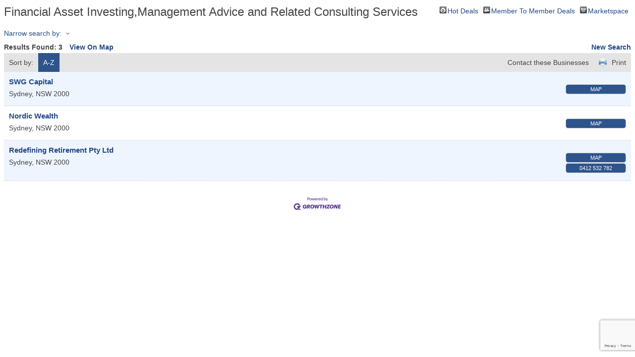

--- FILE ---
content_type: text/html; charset=utf-8
request_url: https://business.cbdsydneychamber.com.au/list/category/financial-asset-investing-management-advice-and-related-consulting-services-152
body_size: 4735
content:

<!DOCTYPE html>
<html>
<head>
<!-- start injected HTML (CCID=2865) -->
<!-- page template: DEFAULT_TEMPLATE -->
<base href="https://www.cbdsydneychamber.com.au/" />
<meta name="keywords" content="CBD Sydney Chamber of Commerce Limited ,Sydney,directory,business search,member search" />
<meta name="description" content="CBD Sydney Chamber of Commerce Limited  | Financial Asset Investing,Management Advice and Related Consulting Services" />
<link href="https://business.cbdsydneychamber.com.au/integration/customerdefinedcss?_=c5rzDg2" rel="stylesheet" type="text/css" />
<link rel="alternate stylesheet" type="application/rss+xml" title="Financial Asset Investing,Management Advice and Related Consulting Services Category | CBD Sydney Chamber of Commerce Limited  RSS Feed" href="https://business.cbdsydneychamber.com.au/list/rss/financial-asset-investing-management-advice-and-related-consulting-services-152" />
<link rel="canonical" href="https://business.cbdsydneychamber.com.au/list" />
<!-- end injected HTML -->

<title>Financial Asset Investing,Management Advice and Related Consulting Services Category | CBD Sydney Chamber of Commerce Limited </title>
    <script type="text/javascript" src="https://code.jquery.com/jquery-3.7.1.min.js"></script>
    <script type="text/javascript" src="https://code.jquery.com/ui/1.13.2/jquery-ui.min.js"></script>
    <script type="text/javascript" src="https://ajax.aspnetcdn.com/ajax/globalize/0.1.1/globalize.min.js"></script>
    <script type="text/javascript" src="https://ajax.aspnetcdn.com/ajax/globalize/0.1.1/cultures/globalize.culture.en-AU.js"></script>
    <script type="text/javascript">
        var MNI = MNI || {};
        MNI.CurrentCulture = 'en-AU';
        MNI.CultureDateFormat = 'd/MM/yyyy';
        MNI.BaseUrl = 'https://business.cbdsydneychamber.com.au';
        MNI.jQuery = jQuery.noConflict(true);
        MNI.Page = {
            Domain: 'business.cbdsydneychamber.com.au',
            Context: 211,
            Category: 152,
            Member: null,
            MemberPagePopup: true
        };
    </script>


    <script src="https://www.google.com/recaptcha/enterprise.js?render=6LfI_T8rAAAAAMkWHrLP_GfSf3tLy9tKa839wcWa" async defer></script>
    <script>

        const SITE_KEY = '6LfI_T8rAAAAAMkWHrLP_GfSf3tLy9tKa839wcWa';

        // Repeatedly check if grecaptcha has been loaded, and call the callback once it's available
        function waitForGrecaptcha(callback, retries = 10, interval = 1000) {
            if (typeof grecaptcha !== 'undefined' && grecaptcha.enterprise.execute) {
                callback();
            } else if (retries > 0) { 
                setTimeout(() => {
                    waitForGrecaptcha(callback, retries - 1, interval);
                }, interval);
            } else {
                console.error("grecaptcha is not available after multiple attempts");
            }
        }

        // Generates a reCAPTCHA v3 token using grecaptcha.enterprise and injects it into the given form.
        // If the token input doesn't exist, it creates one. Then it executes the callback with the token.
        function setReCaptchaToken(formElement, callback, action = 'submit') {
            grecaptcha.enterprise.ready(function () {
                grecaptcha.enterprise.execute(SITE_KEY, { action: action }).then(function (token) {

                    MNI.jQuery(function ($) {
                        let input = $(formElement).find("input[name='g-recaptcha-v3']");

                        if (input.length === 0) {
                            input = $('<input>', {
                                type: 'hidden',
                                name: 'g-recaptcha-v3',
                                value: token
                            });
                            $(formElement).append(input);
                        }
                        else
                            $(input).val(token);

                        if (typeof callback === 'function') callback(token);
                    })

                });
            });
        }

    </script>




<script src="https://business.cbdsydneychamber.com.au/Content/bundles/MNI?v=34V3-w6z5bLW9Yl7pjO3C5tja0TdKeHFrpRQ0eCPbz81"></script>
    <link rel="stylesheet" href="https://code.jquery.com/ui/1.13.2/themes/base/jquery-ui.css" type="text/css" media="all" />

    <script type="text/javascript">
        MNI.Page.MemberFilter = 'list';
        MNI.jQuery(function ($) {
            MNI.Plugins.AutoComplete.Init('#mn-search-keyword :input', { path: '/list/find', params: { catgid: 152 } });
            MNI.Plugins.AutoComplete.Init('#mn-search-geoip input', { path: '/list/find-geographic' });
                
                $('#mn-directory-contactall').click(function() {
                    $('#mn-directory-contactform').submit();
                });
                
        });
    </script>
    <script type="text/javascript" src="https://maps.googleapis.com/maps/api/js?v=3&key=AIzaSyAACLyaFddZFsbbsMCsSY4lq7g6N4ycArE"></script>
<meta name="referrer" content="origin" />
<script type="text/javascript"  > _linkedin_data_partner_id = "245603"; </script><script type="text/javascript"> (function(){var s = document.getElementsByTagName("script")[0]; var b = document.createElement("script"); b.type = "text/javascript";b.async = true; b.src = "https://snap.licdn.com/li.lms-analytics/insight.min.js"; s.parentNode.insertBefore(b, s);})(); </script> </head>

<body>
    <div id="mn-content" class="mn-content">
        






<div id="mn-directory-category" class="mn-module-content">
        <div id="mn-pagetitle">
        <h1>Financial Asset Investing,Management Advice and Related Consulting Services</h1>
    </div>
    

<div class="mn-dealsbuttons">
        <span class="mn-hotdealsbtn" title="Hot Deals"><a href="https://business.cbdsydneychamber.com.au/hotdeals/">Hot Deals</a></span>
            <span class="mn-m2m" title="Member To Member Deals"><a href="https://business.cbdsydneychamber.com.au/MemberToMember/">Member To Member Deals</a></span>
            <span class="mn-market" title="Marketspace"><a href="https://business.cbdsydneychamber.com.au/marketspace/">Marketspace</a></span>
</div>




<div class="mn-banner mn-banner-premier"><div id="mn-banner"><noscript><iframe src="https://business.cbdsydneychamber.com.au/sponsors/adsframe?context=211&amp;catgid=152&amp;maxWidth=480&amp;maxHeight=60&amp;max=1&amp;rotate=False" width="480" height="60" scrolling="no" frameborder="0" allowtransparency="true" marginwidth="0" marginheight="0"></iframe></noscript></div></div>
<script type="text/javascript">
    var _mnisq=_mnisq||[];
    _mnisq.push(["domain","business.cbdsydneychamber.com.au"],["context",211],["category",152],["max",5],["rotate",1],["maxWidth",480],["maxHeight",60],["create","mn-banner"]);
    (function(b,d,a,c){b.getElementById(d)||(c=b.getElementsByTagName(a)[0],a=b.createElement(a),a.type="text/javascript",a.async=!0,a.src="https://business.cbdsydneychamber.com.au/Content/Script/Ads.min.js",c.parentNode.insertBefore(a,c))})(document,"mni-ads-script","script");
</script>

    



<script type="text/javascript">
    MNI.jQuery(function ($) {
        MNI.Plugins.Toggler.Init({
            'mn-form-toggler1': 1,
            'mn-form-toggler2': 2
        });
        $('#mn-search-location :input').multiselect({
            header: 'Choose locations below:',
            noneSelectedText: 'Any Location',
            selectedList: 4
        });
    });
</script>

<div id="mn-directory-searchfilters" class="mn-section mn-filter-section">
        <div id="mn-form-toggler1" class="mn-form-toggler">
                <span class="mn-section-head-text"><a href="javascript:void(0)" title="Toggle to view search filters">Narrow search by:<span class="mn-toggler-arrow"></span></a></span>
        </div>
        <div id="mn-form-togglable1" class="mn-form-togglable mn-form-togglable-inactive">
<form action="https://business.cbdsydneychamber.com.au/list/category/financial-asset-investing-management-advice-and-related-consulting-services-152" class="mn-form" method="get">            <div id="mn-search-keyword" class="mn-form-row">
                <label>
                    <span class="mn-form-name">Keyword:</span>
                    <span class="mn-form-field"><input class="mn-form-text mn-placeholder" name="q" type="text" title="Enter Keyword" maxlength="255"/></span>
                </label>
            </div>
            <input id="mn-search-clientstate" type="hidden" name="st" value="0" />
            <div class="mn-actions">
                <ul>
                    <li class="mn-action-search"><input type="submit" class="mn-button" title="Search" value="Search" /></li>
                </ul>
            </div>
</form>    </div>
</div>


    <div id="mn-directory-searchresults" class="mn-section">
        <div class="mn-section-content mn-results-sort-section"> 
                <div id="mn-resultstop" class="mn-actions">
	    <div class="mn-results-found">
            <span class="mn-resultstitle">Results Found: </span>
            <span class="mn-resultscount">3</span>
                <span class="mn-results-viewmap"><a href="https://business.cbdsydneychamber.com.au/map/cat/financial-asset-investing-management-advice-and-related-consulting-services">View On Map</a></span>
            <span class="mn-new-search"><a href="https://business.cbdsydneychamber.com.au/list">new search</a></span>
        </div>
	     <ul class="mn-sort-options">                        
            <li class="mn-sort-disptext">Sort by:</li>
                <li class="mn-sort-alpha mn-sort-tab">
        <a href="https://business.cbdsydneychamber.com.au/list/category/financial-asset-investing-management-advice-and-related-consulting-services-152?o=alpha" rel="nofollow">A-Z</a>
    </li>

            <li class="mn-sort-print"><a href="https://business.cbdsydneychamber.com.au/list/category/financial-asset-investing-management-advice-and-related-consulting-services-152?rendermode=print" rel="nofollow" onclick="return!MNI.Window.Print(this)" target="_blank">Print</a></li>
                <li class="mn-sort-contact"><a id="mn-directory-contactall" href="javascript:void(0)">Contact these Businesses</a></li>
        </ul>
    </div>

        </div>
        <div id="mn-directory-listings">
            <div id="mn-members" class="mn-members1col">
            <div class="mn-list-item-odd">






<div itemscope="itemscope" itemtype="http://schema.org/LocalBusiness" data-memid="9609" id="mn-listing9609" class="mn-listing mn-nonsponsor mn-search-result-priority-highlight-30" data-id="9609">
    <div class="mn-listingcontent">
        <div class="mn-listing-main">
		    <div class="mn-title" itemprop="name">
                <a href="https://business.cbdsydneychamber.com.au/list/member/swg-capital-9609" target="_blank">SWG Capital</a>
                		    </div>
		            <div class="mn-image mn-image-empty"></div>

		    <div itemprop="description" class="mn-desc"></div>
            <div itemprop="address" itemscope="itemscope" itemtype="http://schema.org/PostalAddress" class="mn-address"><div itemprop="citystatezip" class="mn-citystatezip"><span itemprop="addressLocality" class="mn-cityspan">Sydney</span><span class="mn-commaspan">, </span><span itemprop="addressRegion" class="mn-stspan">NSW </span> <span itemprop="postalCode" class="mn-zipspan">2000 </span></div>
</div>
        </div>
        <div class="mn-listing-side">
			<div class="mn-results-links">
				<ul>
                                        <li class="mn-maplink"><a href="https://business.cbdsydneychamber.com.au/list/member/swg-capital-9609#map" rel="nofollow" onclick="MNI.Hit.MemberMap(9609)">Map</a></li>
		                                    				</ul>
			</div>
        </div>
		<div class="mn-clear"></div>
    </div>
</div>
</div>
            <div class="mn-list-item-even">






<div itemscope="itemscope" itemtype="http://schema.org/LocalBusiness" data-memid="9209" id="mn-listing9209" class="mn-listing mn-nonsponsor mn-search-result-priority-highlight-30" data-id="9209">
    <div class="mn-listingcontent">
        <div class="mn-listing-main">
		    <div class="mn-title" itemprop="name">
                <a href="https://business.cbdsydneychamber.com.au/list/member/nordic-wealth-9209" target="_blank">Nordic Wealth </a>
                		    </div>
		            <div class="mn-image mn-image-empty"></div>

		    <div itemprop="description" class="mn-desc"></div>
            <div itemprop="address" itemscope="itemscope" itemtype="http://schema.org/PostalAddress" class="mn-address"><div itemprop="citystatezip" class="mn-citystatezip"><span itemprop="addressLocality" class="mn-cityspan">Sydney</span><span class="mn-commaspan">, </span><span itemprop="addressRegion" class="mn-stspan">NSW </span> <span itemprop="postalCode" class="mn-zipspan">2000 </span></div>
</div>
        </div>
        <div class="mn-listing-side">
			<div class="mn-results-links">
				<ul>
                                        <li class="mn-maplink"><a href="https://business.cbdsydneychamber.com.au/list/member/nordic-wealth-9209#map" rel="nofollow" onclick="MNI.Hit.MemberMap(9209)">Map</a></li>
		                                    				</ul>
			</div>
        </div>
		<div class="mn-clear"></div>
    </div>
</div>
</div>
            <div class="mn-list-item-odd">






<div itemscope="itemscope" itemtype="http://schema.org/LocalBusiness" data-memid="9097" id="mn-listing9097" class="mn-listing mn-nonsponsor mn-search-result-priority-highlight-30" data-id="9097">
    <div class="mn-listingcontent">
        <div class="mn-listing-main">
		    <div class="mn-title" itemprop="name">
                <a href="https://business.cbdsydneychamber.com.au/list/member/redefining-retirement-pty-ltd-9097" target="_blank">Redefining Retirement Pty Ltd</a>
                		    </div>
		            <div class="mn-image mn-image-empty"></div>

		    <div itemprop="description" class="mn-desc"></div>
            <div itemprop="address" itemscope="itemscope" itemtype="http://schema.org/PostalAddress" class="mn-address"><div itemprop="citystatezip" class="mn-citystatezip"><span itemprop="addressLocality" class="mn-cityspan">Sydney</span><span class="mn-commaspan">, </span><span itemprop="addressRegion" class="mn-stspan">NSW </span> <span itemprop="postalCode" class="mn-zipspan">2000 </span></div>
</div>
        </div>
        <div class="mn-listing-side">
			<div class="mn-results-links">
				<ul>
                                        <li class="mn-maplink"><a href="https://business.cbdsydneychamber.com.au/list/member/redefining-retirement-pty-ltd-9097#map" rel="nofollow" onclick="MNI.Hit.MemberMap(9097)">Map</a></li>
		                        <li class="mn-phone" title="Primary Phone">0412 532 782</li>
                                				</ul>
			</div>
        </div>
		<div class="mn-clear"></div>
    </div>
</div>
</div>

    <div class="mn-clear"></div>
</div>
        </div>
            <form id="mn-directory-contactform" action="https://business.cbdsydneychamber.com.au/inforeq/contactmembers" method="post" target="_blank" style="display:none">
                <input type="hidden" name="targets" value="9609|9209|9097" />
                <input type="hidden" name="command" value="addMembers" />
            </form>
    </div>
</div>



<div id="mn-footer-navigation">
                                    </div>

    <div id="mn-footer" class="mn-footer-pblogo">
        <a href="http://www.growthzone.com/" target="_blank"><img alt="GrowthZone - Membership Management Software" src="https://public.chambermaster.com/content/images/powbyCM_100x33.png" border="0" /></a>
    </div>
        <div class="mn-clear"></div>
    </div>

</body>

</html>






--- FILE ---
content_type: text/html; charset=utf-8
request_url: https://www.google.com/recaptcha/enterprise/anchor?ar=1&k=6LfI_T8rAAAAAMkWHrLP_GfSf3tLy9tKa839wcWa&co=aHR0cHM6Ly9idXNpbmVzcy5jYmRzeWRuZXljaGFtYmVyLmNvbS5hdTo0NDM.&hl=en&v=PoyoqOPhxBO7pBk68S4YbpHZ&size=invisible&anchor-ms=20000&execute-ms=30000&cb=bgyb9cho43b7
body_size: 48966
content:
<!DOCTYPE HTML><html dir="ltr" lang="en"><head><meta http-equiv="Content-Type" content="text/html; charset=UTF-8">
<meta http-equiv="X-UA-Compatible" content="IE=edge">
<title>reCAPTCHA</title>
<style type="text/css">
/* cyrillic-ext */
@font-face {
  font-family: 'Roboto';
  font-style: normal;
  font-weight: 400;
  font-stretch: 100%;
  src: url(//fonts.gstatic.com/s/roboto/v48/KFO7CnqEu92Fr1ME7kSn66aGLdTylUAMa3GUBHMdazTgWw.woff2) format('woff2');
  unicode-range: U+0460-052F, U+1C80-1C8A, U+20B4, U+2DE0-2DFF, U+A640-A69F, U+FE2E-FE2F;
}
/* cyrillic */
@font-face {
  font-family: 'Roboto';
  font-style: normal;
  font-weight: 400;
  font-stretch: 100%;
  src: url(//fonts.gstatic.com/s/roboto/v48/KFO7CnqEu92Fr1ME7kSn66aGLdTylUAMa3iUBHMdazTgWw.woff2) format('woff2');
  unicode-range: U+0301, U+0400-045F, U+0490-0491, U+04B0-04B1, U+2116;
}
/* greek-ext */
@font-face {
  font-family: 'Roboto';
  font-style: normal;
  font-weight: 400;
  font-stretch: 100%;
  src: url(//fonts.gstatic.com/s/roboto/v48/KFO7CnqEu92Fr1ME7kSn66aGLdTylUAMa3CUBHMdazTgWw.woff2) format('woff2');
  unicode-range: U+1F00-1FFF;
}
/* greek */
@font-face {
  font-family: 'Roboto';
  font-style: normal;
  font-weight: 400;
  font-stretch: 100%;
  src: url(//fonts.gstatic.com/s/roboto/v48/KFO7CnqEu92Fr1ME7kSn66aGLdTylUAMa3-UBHMdazTgWw.woff2) format('woff2');
  unicode-range: U+0370-0377, U+037A-037F, U+0384-038A, U+038C, U+038E-03A1, U+03A3-03FF;
}
/* math */
@font-face {
  font-family: 'Roboto';
  font-style: normal;
  font-weight: 400;
  font-stretch: 100%;
  src: url(//fonts.gstatic.com/s/roboto/v48/KFO7CnqEu92Fr1ME7kSn66aGLdTylUAMawCUBHMdazTgWw.woff2) format('woff2');
  unicode-range: U+0302-0303, U+0305, U+0307-0308, U+0310, U+0312, U+0315, U+031A, U+0326-0327, U+032C, U+032F-0330, U+0332-0333, U+0338, U+033A, U+0346, U+034D, U+0391-03A1, U+03A3-03A9, U+03B1-03C9, U+03D1, U+03D5-03D6, U+03F0-03F1, U+03F4-03F5, U+2016-2017, U+2034-2038, U+203C, U+2040, U+2043, U+2047, U+2050, U+2057, U+205F, U+2070-2071, U+2074-208E, U+2090-209C, U+20D0-20DC, U+20E1, U+20E5-20EF, U+2100-2112, U+2114-2115, U+2117-2121, U+2123-214F, U+2190, U+2192, U+2194-21AE, U+21B0-21E5, U+21F1-21F2, U+21F4-2211, U+2213-2214, U+2216-22FF, U+2308-230B, U+2310, U+2319, U+231C-2321, U+2336-237A, U+237C, U+2395, U+239B-23B7, U+23D0, U+23DC-23E1, U+2474-2475, U+25AF, U+25B3, U+25B7, U+25BD, U+25C1, U+25CA, U+25CC, U+25FB, U+266D-266F, U+27C0-27FF, U+2900-2AFF, U+2B0E-2B11, U+2B30-2B4C, U+2BFE, U+3030, U+FF5B, U+FF5D, U+1D400-1D7FF, U+1EE00-1EEFF;
}
/* symbols */
@font-face {
  font-family: 'Roboto';
  font-style: normal;
  font-weight: 400;
  font-stretch: 100%;
  src: url(//fonts.gstatic.com/s/roboto/v48/KFO7CnqEu92Fr1ME7kSn66aGLdTylUAMaxKUBHMdazTgWw.woff2) format('woff2');
  unicode-range: U+0001-000C, U+000E-001F, U+007F-009F, U+20DD-20E0, U+20E2-20E4, U+2150-218F, U+2190, U+2192, U+2194-2199, U+21AF, U+21E6-21F0, U+21F3, U+2218-2219, U+2299, U+22C4-22C6, U+2300-243F, U+2440-244A, U+2460-24FF, U+25A0-27BF, U+2800-28FF, U+2921-2922, U+2981, U+29BF, U+29EB, U+2B00-2BFF, U+4DC0-4DFF, U+FFF9-FFFB, U+10140-1018E, U+10190-1019C, U+101A0, U+101D0-101FD, U+102E0-102FB, U+10E60-10E7E, U+1D2C0-1D2D3, U+1D2E0-1D37F, U+1F000-1F0FF, U+1F100-1F1AD, U+1F1E6-1F1FF, U+1F30D-1F30F, U+1F315, U+1F31C, U+1F31E, U+1F320-1F32C, U+1F336, U+1F378, U+1F37D, U+1F382, U+1F393-1F39F, U+1F3A7-1F3A8, U+1F3AC-1F3AF, U+1F3C2, U+1F3C4-1F3C6, U+1F3CA-1F3CE, U+1F3D4-1F3E0, U+1F3ED, U+1F3F1-1F3F3, U+1F3F5-1F3F7, U+1F408, U+1F415, U+1F41F, U+1F426, U+1F43F, U+1F441-1F442, U+1F444, U+1F446-1F449, U+1F44C-1F44E, U+1F453, U+1F46A, U+1F47D, U+1F4A3, U+1F4B0, U+1F4B3, U+1F4B9, U+1F4BB, U+1F4BF, U+1F4C8-1F4CB, U+1F4D6, U+1F4DA, U+1F4DF, U+1F4E3-1F4E6, U+1F4EA-1F4ED, U+1F4F7, U+1F4F9-1F4FB, U+1F4FD-1F4FE, U+1F503, U+1F507-1F50B, U+1F50D, U+1F512-1F513, U+1F53E-1F54A, U+1F54F-1F5FA, U+1F610, U+1F650-1F67F, U+1F687, U+1F68D, U+1F691, U+1F694, U+1F698, U+1F6AD, U+1F6B2, U+1F6B9-1F6BA, U+1F6BC, U+1F6C6-1F6CF, U+1F6D3-1F6D7, U+1F6E0-1F6EA, U+1F6F0-1F6F3, U+1F6F7-1F6FC, U+1F700-1F7FF, U+1F800-1F80B, U+1F810-1F847, U+1F850-1F859, U+1F860-1F887, U+1F890-1F8AD, U+1F8B0-1F8BB, U+1F8C0-1F8C1, U+1F900-1F90B, U+1F93B, U+1F946, U+1F984, U+1F996, U+1F9E9, U+1FA00-1FA6F, U+1FA70-1FA7C, U+1FA80-1FA89, U+1FA8F-1FAC6, U+1FACE-1FADC, U+1FADF-1FAE9, U+1FAF0-1FAF8, U+1FB00-1FBFF;
}
/* vietnamese */
@font-face {
  font-family: 'Roboto';
  font-style: normal;
  font-weight: 400;
  font-stretch: 100%;
  src: url(//fonts.gstatic.com/s/roboto/v48/KFO7CnqEu92Fr1ME7kSn66aGLdTylUAMa3OUBHMdazTgWw.woff2) format('woff2');
  unicode-range: U+0102-0103, U+0110-0111, U+0128-0129, U+0168-0169, U+01A0-01A1, U+01AF-01B0, U+0300-0301, U+0303-0304, U+0308-0309, U+0323, U+0329, U+1EA0-1EF9, U+20AB;
}
/* latin-ext */
@font-face {
  font-family: 'Roboto';
  font-style: normal;
  font-weight: 400;
  font-stretch: 100%;
  src: url(//fonts.gstatic.com/s/roboto/v48/KFO7CnqEu92Fr1ME7kSn66aGLdTylUAMa3KUBHMdazTgWw.woff2) format('woff2');
  unicode-range: U+0100-02BA, U+02BD-02C5, U+02C7-02CC, U+02CE-02D7, U+02DD-02FF, U+0304, U+0308, U+0329, U+1D00-1DBF, U+1E00-1E9F, U+1EF2-1EFF, U+2020, U+20A0-20AB, U+20AD-20C0, U+2113, U+2C60-2C7F, U+A720-A7FF;
}
/* latin */
@font-face {
  font-family: 'Roboto';
  font-style: normal;
  font-weight: 400;
  font-stretch: 100%;
  src: url(//fonts.gstatic.com/s/roboto/v48/KFO7CnqEu92Fr1ME7kSn66aGLdTylUAMa3yUBHMdazQ.woff2) format('woff2');
  unicode-range: U+0000-00FF, U+0131, U+0152-0153, U+02BB-02BC, U+02C6, U+02DA, U+02DC, U+0304, U+0308, U+0329, U+2000-206F, U+20AC, U+2122, U+2191, U+2193, U+2212, U+2215, U+FEFF, U+FFFD;
}
/* cyrillic-ext */
@font-face {
  font-family: 'Roboto';
  font-style: normal;
  font-weight: 500;
  font-stretch: 100%;
  src: url(//fonts.gstatic.com/s/roboto/v48/KFO7CnqEu92Fr1ME7kSn66aGLdTylUAMa3GUBHMdazTgWw.woff2) format('woff2');
  unicode-range: U+0460-052F, U+1C80-1C8A, U+20B4, U+2DE0-2DFF, U+A640-A69F, U+FE2E-FE2F;
}
/* cyrillic */
@font-face {
  font-family: 'Roboto';
  font-style: normal;
  font-weight: 500;
  font-stretch: 100%;
  src: url(//fonts.gstatic.com/s/roboto/v48/KFO7CnqEu92Fr1ME7kSn66aGLdTylUAMa3iUBHMdazTgWw.woff2) format('woff2');
  unicode-range: U+0301, U+0400-045F, U+0490-0491, U+04B0-04B1, U+2116;
}
/* greek-ext */
@font-face {
  font-family: 'Roboto';
  font-style: normal;
  font-weight: 500;
  font-stretch: 100%;
  src: url(//fonts.gstatic.com/s/roboto/v48/KFO7CnqEu92Fr1ME7kSn66aGLdTylUAMa3CUBHMdazTgWw.woff2) format('woff2');
  unicode-range: U+1F00-1FFF;
}
/* greek */
@font-face {
  font-family: 'Roboto';
  font-style: normal;
  font-weight: 500;
  font-stretch: 100%;
  src: url(//fonts.gstatic.com/s/roboto/v48/KFO7CnqEu92Fr1ME7kSn66aGLdTylUAMa3-UBHMdazTgWw.woff2) format('woff2');
  unicode-range: U+0370-0377, U+037A-037F, U+0384-038A, U+038C, U+038E-03A1, U+03A3-03FF;
}
/* math */
@font-face {
  font-family: 'Roboto';
  font-style: normal;
  font-weight: 500;
  font-stretch: 100%;
  src: url(//fonts.gstatic.com/s/roboto/v48/KFO7CnqEu92Fr1ME7kSn66aGLdTylUAMawCUBHMdazTgWw.woff2) format('woff2');
  unicode-range: U+0302-0303, U+0305, U+0307-0308, U+0310, U+0312, U+0315, U+031A, U+0326-0327, U+032C, U+032F-0330, U+0332-0333, U+0338, U+033A, U+0346, U+034D, U+0391-03A1, U+03A3-03A9, U+03B1-03C9, U+03D1, U+03D5-03D6, U+03F0-03F1, U+03F4-03F5, U+2016-2017, U+2034-2038, U+203C, U+2040, U+2043, U+2047, U+2050, U+2057, U+205F, U+2070-2071, U+2074-208E, U+2090-209C, U+20D0-20DC, U+20E1, U+20E5-20EF, U+2100-2112, U+2114-2115, U+2117-2121, U+2123-214F, U+2190, U+2192, U+2194-21AE, U+21B0-21E5, U+21F1-21F2, U+21F4-2211, U+2213-2214, U+2216-22FF, U+2308-230B, U+2310, U+2319, U+231C-2321, U+2336-237A, U+237C, U+2395, U+239B-23B7, U+23D0, U+23DC-23E1, U+2474-2475, U+25AF, U+25B3, U+25B7, U+25BD, U+25C1, U+25CA, U+25CC, U+25FB, U+266D-266F, U+27C0-27FF, U+2900-2AFF, U+2B0E-2B11, U+2B30-2B4C, U+2BFE, U+3030, U+FF5B, U+FF5D, U+1D400-1D7FF, U+1EE00-1EEFF;
}
/* symbols */
@font-face {
  font-family: 'Roboto';
  font-style: normal;
  font-weight: 500;
  font-stretch: 100%;
  src: url(//fonts.gstatic.com/s/roboto/v48/KFO7CnqEu92Fr1ME7kSn66aGLdTylUAMaxKUBHMdazTgWw.woff2) format('woff2');
  unicode-range: U+0001-000C, U+000E-001F, U+007F-009F, U+20DD-20E0, U+20E2-20E4, U+2150-218F, U+2190, U+2192, U+2194-2199, U+21AF, U+21E6-21F0, U+21F3, U+2218-2219, U+2299, U+22C4-22C6, U+2300-243F, U+2440-244A, U+2460-24FF, U+25A0-27BF, U+2800-28FF, U+2921-2922, U+2981, U+29BF, U+29EB, U+2B00-2BFF, U+4DC0-4DFF, U+FFF9-FFFB, U+10140-1018E, U+10190-1019C, U+101A0, U+101D0-101FD, U+102E0-102FB, U+10E60-10E7E, U+1D2C0-1D2D3, U+1D2E0-1D37F, U+1F000-1F0FF, U+1F100-1F1AD, U+1F1E6-1F1FF, U+1F30D-1F30F, U+1F315, U+1F31C, U+1F31E, U+1F320-1F32C, U+1F336, U+1F378, U+1F37D, U+1F382, U+1F393-1F39F, U+1F3A7-1F3A8, U+1F3AC-1F3AF, U+1F3C2, U+1F3C4-1F3C6, U+1F3CA-1F3CE, U+1F3D4-1F3E0, U+1F3ED, U+1F3F1-1F3F3, U+1F3F5-1F3F7, U+1F408, U+1F415, U+1F41F, U+1F426, U+1F43F, U+1F441-1F442, U+1F444, U+1F446-1F449, U+1F44C-1F44E, U+1F453, U+1F46A, U+1F47D, U+1F4A3, U+1F4B0, U+1F4B3, U+1F4B9, U+1F4BB, U+1F4BF, U+1F4C8-1F4CB, U+1F4D6, U+1F4DA, U+1F4DF, U+1F4E3-1F4E6, U+1F4EA-1F4ED, U+1F4F7, U+1F4F9-1F4FB, U+1F4FD-1F4FE, U+1F503, U+1F507-1F50B, U+1F50D, U+1F512-1F513, U+1F53E-1F54A, U+1F54F-1F5FA, U+1F610, U+1F650-1F67F, U+1F687, U+1F68D, U+1F691, U+1F694, U+1F698, U+1F6AD, U+1F6B2, U+1F6B9-1F6BA, U+1F6BC, U+1F6C6-1F6CF, U+1F6D3-1F6D7, U+1F6E0-1F6EA, U+1F6F0-1F6F3, U+1F6F7-1F6FC, U+1F700-1F7FF, U+1F800-1F80B, U+1F810-1F847, U+1F850-1F859, U+1F860-1F887, U+1F890-1F8AD, U+1F8B0-1F8BB, U+1F8C0-1F8C1, U+1F900-1F90B, U+1F93B, U+1F946, U+1F984, U+1F996, U+1F9E9, U+1FA00-1FA6F, U+1FA70-1FA7C, U+1FA80-1FA89, U+1FA8F-1FAC6, U+1FACE-1FADC, U+1FADF-1FAE9, U+1FAF0-1FAF8, U+1FB00-1FBFF;
}
/* vietnamese */
@font-face {
  font-family: 'Roboto';
  font-style: normal;
  font-weight: 500;
  font-stretch: 100%;
  src: url(//fonts.gstatic.com/s/roboto/v48/KFO7CnqEu92Fr1ME7kSn66aGLdTylUAMa3OUBHMdazTgWw.woff2) format('woff2');
  unicode-range: U+0102-0103, U+0110-0111, U+0128-0129, U+0168-0169, U+01A0-01A1, U+01AF-01B0, U+0300-0301, U+0303-0304, U+0308-0309, U+0323, U+0329, U+1EA0-1EF9, U+20AB;
}
/* latin-ext */
@font-face {
  font-family: 'Roboto';
  font-style: normal;
  font-weight: 500;
  font-stretch: 100%;
  src: url(//fonts.gstatic.com/s/roboto/v48/KFO7CnqEu92Fr1ME7kSn66aGLdTylUAMa3KUBHMdazTgWw.woff2) format('woff2');
  unicode-range: U+0100-02BA, U+02BD-02C5, U+02C7-02CC, U+02CE-02D7, U+02DD-02FF, U+0304, U+0308, U+0329, U+1D00-1DBF, U+1E00-1E9F, U+1EF2-1EFF, U+2020, U+20A0-20AB, U+20AD-20C0, U+2113, U+2C60-2C7F, U+A720-A7FF;
}
/* latin */
@font-face {
  font-family: 'Roboto';
  font-style: normal;
  font-weight: 500;
  font-stretch: 100%;
  src: url(//fonts.gstatic.com/s/roboto/v48/KFO7CnqEu92Fr1ME7kSn66aGLdTylUAMa3yUBHMdazQ.woff2) format('woff2');
  unicode-range: U+0000-00FF, U+0131, U+0152-0153, U+02BB-02BC, U+02C6, U+02DA, U+02DC, U+0304, U+0308, U+0329, U+2000-206F, U+20AC, U+2122, U+2191, U+2193, U+2212, U+2215, U+FEFF, U+FFFD;
}
/* cyrillic-ext */
@font-face {
  font-family: 'Roboto';
  font-style: normal;
  font-weight: 900;
  font-stretch: 100%;
  src: url(//fonts.gstatic.com/s/roboto/v48/KFO7CnqEu92Fr1ME7kSn66aGLdTylUAMa3GUBHMdazTgWw.woff2) format('woff2');
  unicode-range: U+0460-052F, U+1C80-1C8A, U+20B4, U+2DE0-2DFF, U+A640-A69F, U+FE2E-FE2F;
}
/* cyrillic */
@font-face {
  font-family: 'Roboto';
  font-style: normal;
  font-weight: 900;
  font-stretch: 100%;
  src: url(//fonts.gstatic.com/s/roboto/v48/KFO7CnqEu92Fr1ME7kSn66aGLdTylUAMa3iUBHMdazTgWw.woff2) format('woff2');
  unicode-range: U+0301, U+0400-045F, U+0490-0491, U+04B0-04B1, U+2116;
}
/* greek-ext */
@font-face {
  font-family: 'Roboto';
  font-style: normal;
  font-weight: 900;
  font-stretch: 100%;
  src: url(//fonts.gstatic.com/s/roboto/v48/KFO7CnqEu92Fr1ME7kSn66aGLdTylUAMa3CUBHMdazTgWw.woff2) format('woff2');
  unicode-range: U+1F00-1FFF;
}
/* greek */
@font-face {
  font-family: 'Roboto';
  font-style: normal;
  font-weight: 900;
  font-stretch: 100%;
  src: url(//fonts.gstatic.com/s/roboto/v48/KFO7CnqEu92Fr1ME7kSn66aGLdTylUAMa3-UBHMdazTgWw.woff2) format('woff2');
  unicode-range: U+0370-0377, U+037A-037F, U+0384-038A, U+038C, U+038E-03A1, U+03A3-03FF;
}
/* math */
@font-face {
  font-family: 'Roboto';
  font-style: normal;
  font-weight: 900;
  font-stretch: 100%;
  src: url(//fonts.gstatic.com/s/roboto/v48/KFO7CnqEu92Fr1ME7kSn66aGLdTylUAMawCUBHMdazTgWw.woff2) format('woff2');
  unicode-range: U+0302-0303, U+0305, U+0307-0308, U+0310, U+0312, U+0315, U+031A, U+0326-0327, U+032C, U+032F-0330, U+0332-0333, U+0338, U+033A, U+0346, U+034D, U+0391-03A1, U+03A3-03A9, U+03B1-03C9, U+03D1, U+03D5-03D6, U+03F0-03F1, U+03F4-03F5, U+2016-2017, U+2034-2038, U+203C, U+2040, U+2043, U+2047, U+2050, U+2057, U+205F, U+2070-2071, U+2074-208E, U+2090-209C, U+20D0-20DC, U+20E1, U+20E5-20EF, U+2100-2112, U+2114-2115, U+2117-2121, U+2123-214F, U+2190, U+2192, U+2194-21AE, U+21B0-21E5, U+21F1-21F2, U+21F4-2211, U+2213-2214, U+2216-22FF, U+2308-230B, U+2310, U+2319, U+231C-2321, U+2336-237A, U+237C, U+2395, U+239B-23B7, U+23D0, U+23DC-23E1, U+2474-2475, U+25AF, U+25B3, U+25B7, U+25BD, U+25C1, U+25CA, U+25CC, U+25FB, U+266D-266F, U+27C0-27FF, U+2900-2AFF, U+2B0E-2B11, U+2B30-2B4C, U+2BFE, U+3030, U+FF5B, U+FF5D, U+1D400-1D7FF, U+1EE00-1EEFF;
}
/* symbols */
@font-face {
  font-family: 'Roboto';
  font-style: normal;
  font-weight: 900;
  font-stretch: 100%;
  src: url(//fonts.gstatic.com/s/roboto/v48/KFO7CnqEu92Fr1ME7kSn66aGLdTylUAMaxKUBHMdazTgWw.woff2) format('woff2');
  unicode-range: U+0001-000C, U+000E-001F, U+007F-009F, U+20DD-20E0, U+20E2-20E4, U+2150-218F, U+2190, U+2192, U+2194-2199, U+21AF, U+21E6-21F0, U+21F3, U+2218-2219, U+2299, U+22C4-22C6, U+2300-243F, U+2440-244A, U+2460-24FF, U+25A0-27BF, U+2800-28FF, U+2921-2922, U+2981, U+29BF, U+29EB, U+2B00-2BFF, U+4DC0-4DFF, U+FFF9-FFFB, U+10140-1018E, U+10190-1019C, U+101A0, U+101D0-101FD, U+102E0-102FB, U+10E60-10E7E, U+1D2C0-1D2D3, U+1D2E0-1D37F, U+1F000-1F0FF, U+1F100-1F1AD, U+1F1E6-1F1FF, U+1F30D-1F30F, U+1F315, U+1F31C, U+1F31E, U+1F320-1F32C, U+1F336, U+1F378, U+1F37D, U+1F382, U+1F393-1F39F, U+1F3A7-1F3A8, U+1F3AC-1F3AF, U+1F3C2, U+1F3C4-1F3C6, U+1F3CA-1F3CE, U+1F3D4-1F3E0, U+1F3ED, U+1F3F1-1F3F3, U+1F3F5-1F3F7, U+1F408, U+1F415, U+1F41F, U+1F426, U+1F43F, U+1F441-1F442, U+1F444, U+1F446-1F449, U+1F44C-1F44E, U+1F453, U+1F46A, U+1F47D, U+1F4A3, U+1F4B0, U+1F4B3, U+1F4B9, U+1F4BB, U+1F4BF, U+1F4C8-1F4CB, U+1F4D6, U+1F4DA, U+1F4DF, U+1F4E3-1F4E6, U+1F4EA-1F4ED, U+1F4F7, U+1F4F9-1F4FB, U+1F4FD-1F4FE, U+1F503, U+1F507-1F50B, U+1F50D, U+1F512-1F513, U+1F53E-1F54A, U+1F54F-1F5FA, U+1F610, U+1F650-1F67F, U+1F687, U+1F68D, U+1F691, U+1F694, U+1F698, U+1F6AD, U+1F6B2, U+1F6B9-1F6BA, U+1F6BC, U+1F6C6-1F6CF, U+1F6D3-1F6D7, U+1F6E0-1F6EA, U+1F6F0-1F6F3, U+1F6F7-1F6FC, U+1F700-1F7FF, U+1F800-1F80B, U+1F810-1F847, U+1F850-1F859, U+1F860-1F887, U+1F890-1F8AD, U+1F8B0-1F8BB, U+1F8C0-1F8C1, U+1F900-1F90B, U+1F93B, U+1F946, U+1F984, U+1F996, U+1F9E9, U+1FA00-1FA6F, U+1FA70-1FA7C, U+1FA80-1FA89, U+1FA8F-1FAC6, U+1FACE-1FADC, U+1FADF-1FAE9, U+1FAF0-1FAF8, U+1FB00-1FBFF;
}
/* vietnamese */
@font-face {
  font-family: 'Roboto';
  font-style: normal;
  font-weight: 900;
  font-stretch: 100%;
  src: url(//fonts.gstatic.com/s/roboto/v48/KFO7CnqEu92Fr1ME7kSn66aGLdTylUAMa3OUBHMdazTgWw.woff2) format('woff2');
  unicode-range: U+0102-0103, U+0110-0111, U+0128-0129, U+0168-0169, U+01A0-01A1, U+01AF-01B0, U+0300-0301, U+0303-0304, U+0308-0309, U+0323, U+0329, U+1EA0-1EF9, U+20AB;
}
/* latin-ext */
@font-face {
  font-family: 'Roboto';
  font-style: normal;
  font-weight: 900;
  font-stretch: 100%;
  src: url(//fonts.gstatic.com/s/roboto/v48/KFO7CnqEu92Fr1ME7kSn66aGLdTylUAMa3KUBHMdazTgWw.woff2) format('woff2');
  unicode-range: U+0100-02BA, U+02BD-02C5, U+02C7-02CC, U+02CE-02D7, U+02DD-02FF, U+0304, U+0308, U+0329, U+1D00-1DBF, U+1E00-1E9F, U+1EF2-1EFF, U+2020, U+20A0-20AB, U+20AD-20C0, U+2113, U+2C60-2C7F, U+A720-A7FF;
}
/* latin */
@font-face {
  font-family: 'Roboto';
  font-style: normal;
  font-weight: 900;
  font-stretch: 100%;
  src: url(//fonts.gstatic.com/s/roboto/v48/KFO7CnqEu92Fr1ME7kSn66aGLdTylUAMa3yUBHMdazQ.woff2) format('woff2');
  unicode-range: U+0000-00FF, U+0131, U+0152-0153, U+02BB-02BC, U+02C6, U+02DA, U+02DC, U+0304, U+0308, U+0329, U+2000-206F, U+20AC, U+2122, U+2191, U+2193, U+2212, U+2215, U+FEFF, U+FFFD;
}

</style>
<link rel="stylesheet" type="text/css" href="https://www.gstatic.com/recaptcha/releases/PoyoqOPhxBO7pBk68S4YbpHZ/styles__ltr.css">
<script nonce="SpwDGzkVjU8rdyP_bzh76A" type="text/javascript">window['__recaptcha_api'] = 'https://www.google.com/recaptcha/enterprise/';</script>
<script type="text/javascript" src="https://www.gstatic.com/recaptcha/releases/PoyoqOPhxBO7pBk68S4YbpHZ/recaptcha__en.js" nonce="SpwDGzkVjU8rdyP_bzh76A">
      
    </script></head>
<body><div id="rc-anchor-alert" class="rc-anchor-alert"></div>
<input type="hidden" id="recaptcha-token" value="[base64]">
<script type="text/javascript" nonce="SpwDGzkVjU8rdyP_bzh76A">
      recaptcha.anchor.Main.init("[\x22ainput\x22,[\x22bgdata\x22,\x22\x22,\[base64]/[base64]/[base64]/bmV3IHJbeF0oY1swXSk6RT09Mj9uZXcgclt4XShjWzBdLGNbMV0pOkU9PTM/bmV3IHJbeF0oY1swXSxjWzFdLGNbMl0pOkU9PTQ/[base64]/[base64]/[base64]/[base64]/[base64]/[base64]/[base64]/[base64]\x22,\[base64]\\u003d\x22,\x22w75hwqfDlsOaS8OXw5rDjcOiYMOvbsOKY8Kwwr3DhnDDrBcpWh8Zwq/Cl8K/[base64]/DnlVNW8Kzw5nDn8O1BcK4w591G0ECHcO/wp/CohTDpD7Ct8O4eUNDwqQNwpZjZ8KsegHCssOOw77CuxHCp0pGw6PDjknDsw7CgRVFwovDr8Oowp4sw6kFRcKIKGrCvcKQAMOhwrDDgwkQwr7DsMKBARImRMOhNWYNQMO+T3XDl8Ktw4vDrGtDNQoOw6TCusOZw4RjwonDnlrCoBJ/w7zCrDNQwrg0ZiUlS1XCk8K/w7XClcKuw7IWHDHCpxpqwolhN8Kbc8K1wqjCuhQFVirCi27Dk00Jw6k7w5nDqCtbSHtROMKgw4pMw4Z4wrIYw53DvSDCrQTChsKKwq/DjCg/ZsKqwqvDjxkoVsO7w47DiMKtw6vDolbCq1NUcMO1FcKnGMKLw4fDn8K8Dxl4wovCjMO/[base64]/CiFBNQHrDnyzDvMK2JcKjfxIlw6A5cR3CpVBuwrogw7nDp8K9H1LCvWvDh8KbRsKtRsO2w6wIc8OIKcKfZ1PDqhNxMcOCwqrCkzIYw67DrcOKeMK9UMKcEVJiwo5Zw4tIw6Q6CCwDUWDCkRLCucOCNwdAw7rCoMOowoPCtDUNw6IfwrPDoCrDgTI2wo/CicOCCMO4O8Ovw5VZIsKpwr84wpHCjsO1STQXR8OEGMKmwpLDgVkAw7kYwpjClF/DpH9laMKZw7xuwqNyKlbDlsOLfGHCo1l8aMKnIiDDmkDCnlPDoiFwF8K5LsKFw5vDn8K2w4fCvcKjasKvw4fCqm/DqX3DoSFzwpdmw41TwpBtFcOWw6fDjsOjKsKawoPCoArDoMKmasO1wpPCvcOzw6HDnMKVwr5iwqYcw6lPbBLCsCfDtk0vcMKlXMKcUcKww4fDlSl9w4lEViLCuSw3w6EmIi/DqsKiwobDgcKwwpzDrT0fw63CjsOLGsOmw711w4IKHMKgw7h/IMKZwoPDvWTCtsKaw6fDhjkCCMKnwrBmBxrDtcK/[base64]/Du8KiASfDvMOaw4htAcK7w7jDs8Oow7xwFxfCosKyDwIdCwzCjcOFw5fDlcOvempxfcOTR8KWwr87w5lCTX/Dq8KwwqAMwp/[base64]/Dk8ODwprDliPDkMK/wqd2CDbDpgFDwp52GsOUw50Awo1DO2TDpsO7J8OVwphhSBk9w6TChMOnFSrCnMOSw4LDr33DjsKBLH49wrJOw6o8YsOmwr1zcnPCuwlWw7kJbcOqW1/CmQXChhzCo3p4LsKeOMKpccODGcO2QMO3w7YgI15dPRHChcO+SiXDlsKmw7XDhkzCq8OEw6lWVCPDh0rCg31VwqMOeMKCa8Okwp9PdXQzZ8Ogwp14G8KeeznDgQ/DmTcNJwoUQcKRwqZ4VMKTwrVlwqRDw4PChGtVwpFXdT3DgcODYcO4OizDh0BzV0DDnX3CpsOJdcOvHRMmaFHDlMOLwoPDiyHCsQUdwo/ClRrCv8Kiw4PDjsOeO8O8w4jDhMK1ZDQYB8O3w4LDs0taw6XDgmjDicKHBnXDh3AQdU84w6HCtX3Cs8KVwrXDvFtbwrkMw4RxwoQcfG3DnyHDucK+w7nDg8KxcMKsanZGSxLDvMK/NDvDgXkhwqvCr25Mw7grN1xiDg1xw6PCvMKgElYDwrHCuiBCw5ADw4PCq8OBcXHDiMKwwpDDkDLDgz8Gw7nCgsK5IsK7wrvCq8OVw6hkwpRzKcOnCcOdO8KPwqnDgsKrwrvCmRXDuTDDlcKoV8K6w73DtcOZesK5w789WA3DhB3DnHAKwq/CvAIhwp/DhMKUd8OiPcOgazzDjWzDjcK+DMOtwqdJw7jCkcKWwrDDkx0dIMOsIwHCmjDDgXbCvEbDnHIpwrcVO8KZw7LDi8Opwr1tZlXCmUhGKAfDrsOhecK/[base64]/McKOw5hywpdOwpwgSzLClcKqwohve8KlwoopBsK2wrlvw5DCpBJ8N8Kmw7/CjcO1w7hSwrHDvTbClH9ELzAmUGfDjcKJw6VzVGMzw5TDnMOFwrDCjjXDmsO0BXdiwpPCg1tyHMKIwojCpsOOX8O4WsOFw5nDgAwDFWbClkXCssO+w6XCi3XDiMKSKwHCusKow6gIYVbCuG/DkiPDtB7CrzYxw5bDk34EVzobQMKMSQIZbybCksK/T1Mge8OrG8OOwo4EwrJvVcK0amgEwpDCs8KuKA/DmcKJM8KawrxRwqEQYTkdwqrChBLDsDlSw6sZw4IjMcO9wrtJajXCvMKde3UUw4vCq8KDw7XDosO/wonCqlTDkE3CpWjDo2bDosOtXGLCjlIpCsKTw4ZxwrLCvR/[base64]/CoE1vdsONGhctaCPDmcO9Bz/DhMOUw7fDiGpeLXnCqMKqw7liKcKHwrgpwrciKsOAQjoGYcOvw5toEH5bwr8Qa8OvwqcAwo96KsOUe0nDssOHw79Cw6/DlMKaVcOuwoBxFMKsa0LCpHbDkmnDmH1zw7BYVBFtZSzDnFt1LMObwr4cw4HCt8Oqw6jCqXA4PcKIHMOgV0tvBcOxw4Ytwq3CqG5LwrEowoVWwpbCgAZIJhNvE8KmwrfDjh7Cu8K0wrvChCLCi3zDm0sFwqrDtD9Gw6LCkDoBMcO4GFE3LcK0QMKXCyPDt8OKG8OJwo/DnMKPOBdWwpdWbEluw5Nzw5/Co8OOw7bDpyjDoMKUw6t7Q8OBEELCg8OHL3J+wqDDgFvCpMKqAsKiW0ZQGDjDvcOew4/DqnHCpQbCiMOEwpA4dsO3wprClGLClSUww7NoNMKaw5LClcKAw6nCqMOEcizDpsKaADXCsAoAQsKhw7MjA0NFfjs7w59Sw4EQcVwiwrPDv8O/[base64]/[base64]/DvxpWBsOuX8O9w65wEsOtw4jCvMKRFsOBP1JVHzsqWcKqb8K7wq9acW3ClcO2wq8KAToAw7YKX0rCoG7Dl2tkw6bDi8OBDSvCk38KXMOqDsOSw5PDjSsEw4FMw4jCsBt5LsO8wqTCqcOuwrnCusKVwrB9PMKew5QLwofClBF4CVI/[base64]/DuMKCwpzCl8K8cMOfwpbCpGfCjMKZwrtNVMKpIF9Wwq3CjcK3w7fCuQLDnE1rw77DtntLw7hIw47DgsO5ElTCv8Otw6R4wqHCm2U/VTnClE3Dk8Oww63Cg8K2S8KWw6ZfR8Ogw7DCqcKvQkrDmXvCi0BswoTDgzTCssKLFBdiekrDlMKMG8OgbATDgTbCiMOlwrUzwonClTfDg25ww4/[base64]/Dt1LCmmk+JGgNAWHDiiIFwqjDm8OPCjplOMK2wp5rS8KQw6bDvVQhMkEMT8O2WsKrwpTDhcOkwokJw6zDiQjDo8KewpYiw5Etw6MCQ13DkFAzwpnCs2HDnsK7UsK7woIyw4/[base64]/RMO1w77Dr8KUG2Y8w5BQCcOMw4htwot8wpTDvyXCh1bChcKPwrHDlMK3wrjDmSrCusKTwqrCqsKtNMKnamhTeRFDLUjDuV0pw7zCkkXCjMONXC0nd8KRfgrDpAXCvWDDqMKfHMOecQTDgsK/fhrCosO/OMKVTUvCskTDjgHDrR9ELMK3wo1Uw43CgMK9w4XCqgjDthdvSwRMNWlSfMKtGwYlw4TDs8KUBiIVNMOxLTxfw7HDrcOAw6Zkw4rDo0/DpSzCh8OVD2PDiXcoHHN2ClYpwoIRw5zCtSDCucOAwpnCnXo3wo7CoE8Jw5PCjgEyOw7CnDrDoMK/w5kKw5/DtMOFw5LDvcKPwrZyHCE1DMOSIGoRwo7ChMOAbsKQBsOdGsKvw7TCnAQ5L8OKb8O3wrZqw7/CgAPDuQ3DksKYw6nCvDVQNcKFO1RQAF/CksOfwqlVw4zClMKqfVzCpyM1AcO6w4AGw7o/wqBLwp3Dn8KnMk7DhsKNw6nCg03Cs8O6X8OCwoEzwqXDgEzDq8KMCMK2GU5hE8OBwqvDvhdmecKUXcO1wqZhWsOcHjMnGMO9IMKCwpLCgD1vbhg0w4jDrcKbQULCrMKWw5/DpR/CsVjDogTCqhICwp7CqcK6w5fDqg8+TnJNwrRaZ8KRwp4Gwq7DpRrCihLDv3oDTmDCmsO/w4zDpcOjX3PDgSfCn2jDvBfCncKvHsKlBMOowoNtCsKBwpF1fcKow7UMU8Oyw4BAenI/UFrCq8ObNTjDlz/CrTTDiF3CpGpqD8KkRRMrw5zDqcKxw69FwrRSC8OvXDfDiRnClMKww7BMRUfDmsOlwrMiScOYwonDsMKhYcOFwpPCh1Y3wovDqHp8I8KpwpjCuMOLI8K7FMOJw64uK8KFwpp7RcO/wrHDrRzChMOEDXzCpMKrfMOBLMO/[base64]/SnDDplPCksOmw6nCkUYAw4bDuMKXwonDkBx3wqoQw5c4W8KYEcK3woDDokNWw4sbwpvDgAUEw5/[base64]/LjjDul7CpMOPwpbDtMOuwp9HbVXDncOyCmXDiC5oCkASFsK4GcKeIcKAwo/CjD7Ds8Oxw6bDl0czGRhUw47CtcKwKsO0aMKRw7EVwqDChcKvVMK6wpcnwqTDnjIkGC5xw7/Ctg8RIsKqw7tXwrHCn8KjUAV0GMKCASPCmULDl8ONBsKAOR7CocOewr/Dl0bCu8K/cEcUw55deDTCglI0wr5iBcKewptjD8ObQj/[base64]/CkMKMwqLCpcKmwrfDqsKaMMOoDQ5vC8KQKC3Dr8Ojw7kqPDtPFy7DqsOrw7TDvxcew71Dw49VZj/CgcOywo3Co8KQwr4dPMKtwoDDuV7CpcKDGj4Nwr3Duk4cBMOvw4ovw7ggdcKofxtoT1V7w7pPwp/CviA1w43Ci8K9EGDDisKCw7vDuMOAwqbCsMKtwpdCwrtEwr3DgFJRwo3DrwsCwrjDtcKwwqp/w6nCpAUFwpbCtWDChsKkw58Sw64ofsOsDw9zwpvDrT/Ci1nDiF3Dk37CpsKDLn4cwosAw4LCmz3Cp8O4w7Mmw41rPMOHwp/DkMKSwovCgmEhwpnDscK+Tzodw57CuxhUN28qw6LDjG4FLDXCn33ChjDCmMK5wpHDm0zCsXzDiMOHflZNwp7DgsKQwo/Dr8OaCsKRwqkkSj/DgDA1wpzCsAAFfcKqZsOkeALDosO/CMK5fMKFwoAGw7TCjkPCoMKnCcK6f8OHwp48asOEw4JEwpTDr8OicWEEasK9w4tNesK+akzDicOiwqh/SMO1w77DkzLChgImwrsUwqVbXsKdfsKgaw3Dl3xIbcKuwrnDtcKAw4vDnMK0w5rDnQXCqnzDhMKeworCgMOFw5/CjzTDvcK1NsKELFDChsO6wrHDlMOpw7PCjcO6wpQNYcKwwrNgayobwrUJwoBTCcKCwqHDp0bDncKZw6TCi8OIOVxRw4k3wr3CqMKxwo04D8KjO1/CssOxwqDCisO5wqrCpyvDggrCnMOiw5fDjcOXwr9Zwph+JMKMwpEfwq0PTcOJwrBNbcKMwp8aT8KCwoxIw55Gw7fCnDzDmBzCkEHCl8ODJMK5w5hWwrPDqsOlCcOCNyUtCsKfcztbU8OEE8K+SMO4M8O/wpHDhzXDnMKUw7TCjTTDugdqdBvCom8Lw6tEw4gkwqXCrTvDqjXDkMK5DsKuwohvwr/DlsKRwoTDu2hiZsKqF8Kiw7HCp8OcFhFuFH/[base64]/[base64]/CtsO7wq5aWGPDr8OZOE9pGic+w4DDgEwww77Ci8KaCcOxL3Mqw4Y6AcKuw67Ch8OrwrbCgsOsRFxjHy0eFlNAw6XCqnMZI8Ohwo4rw5p5AMOJTcKPPsKXwqPDg8KkOMKowoHCscKEwr0Iw4kRwrc9dcKzSAVBwoDDisOwwoDCl8Oswq/Dn13DvnnDlsKbw6JewpDCicK1dsKIwr59XcOhw7LCmScYG8O/wq8sw5JcwoHDrcK8w7x5N8KQDcKawonDrXjDiWXDtmlnRiUnAk/[base64]/[base64]/CrQnDjMK1w5YrbMK8wrpTdMOlZMKrw7tUw5nCiMK2ByfCgMKGwq7DnMOywr3DosOZXxJGw6d5eSjDqcK2wonDu8Oew4TCucKrw5TChyfCmV5twp/Cp8K6Ow0FLibDqGNUw4fCtsORwp3DrEDDoMKtw6A/wpPCrcKxw7kUSMOAwpXDuGDDrjHCkFFxfg/DtUw8bnctwr5sasODWycnYQrDkcOhw6xww6d/w53Doh/DgzjDosKgwonCvMK5woh2I8OyVsOqJGJ5VsKew5/Cth9mNlLCl8KuA17CpcKjw7cyw4TCjj7CjlHCknDChQrDgcOcU8OjasOOFcK/[base64]/[base64]/ClmMhHsKLIcO1w7jCiBTCp8KuwobDm8OiYMOAaD7CpAVKw5/Dp2PDksO0w4AdwovDlMKxEgXDrBgSwrfDrwZMZB3DisOKwrYawofDuEBfZsKzw5JowqnDuMKgw6PDu1Mjw6XCiMKSwo1bwrp8AsOEw5fCh8K/PMO1NsKBwrnChcKaw5FBw5bCscK2w41+WcKJe8ObL8KWwqnCsgTCocKMMy7CjgzCsngyw5/[base64]/K8OawrAtw5vDg8OFNxBWw7rCrEHCijnDi3DCl18kUMKNLcOowrM4w6jDphFqwojCicKAw5TCkgXCpEhsCBfClMOSw6YAeW12CMKvw4rDjxfDrzB0VQbDisKGw7DClsO/[base64]/DkHHDhsKYw77DnSTCrMKrw7TDkMOdHxrDtMKyFsOdwpQZbsKLL8OoOsK1OXsrwrIcW8OrG0PDgXfDiUDCi8OrOhzCg1/Ci8Kawo7DhGfDncORwrkeG1sLwox1w642woDDgsKffsO9BsK8JFfCkcKOVsOUYxhUwpHDosKhwo3DmMK1w63DlcK1w6tiwrrCu8OofcKxB8OSwocRwrUdwpN7FXvDm8KXb8Omw59Lwr58woNgIDN+wo1dw4N+VMObOkcdw6rDi8OOwq/Co8OgZ1/CvCPDlXjDm3jCvMKMGsO/[base64]/KD19w7AAw7IrTsOmwqDCnEnDqcOQXMK5wqTDsx8qIAHDhcOFwrrCuEzDo2ghwotrEEfCu8Oswq4UesO2EcKZAXhMw4/[base64]/[base64]/w4PDk1bCmsKEKifDrzLDjyTDimfCjMOYw5B9wrPCkW7CmEYCwq8Pw4VPesKsUMO7w51two5LwrfCqnPDvVkWw6LDsXnCmk3DsQMCwoHDusKjw7xfTDXDsQjDvcKRw7UVw67DksKNwqbCokDCqcOqwrnDr8Ouw65LPh/Cqi3DtQAATXvDoUMiw4w9w47CnX/[base64]/CjQxHNcKaZ8KGw6V/w7gkI8O1dzMkD1DCuBfCs8OxwpfDp39bw6vDslfCgcKCLmHCk8OmJsOXw5gZD2fCgn0pahXDrcOJT8OIwoM7wrMOLG1Uw7/CosOZJsK/[base64]/[base64]/Cj8OUwrvCgQrCljPDtcK3wphFKzk9KMOEQFNewoQ9w79sXMKjw7xCTF3DnsOcw7TDrMKcfcO4w51PUDHDlVHChcKkYsOZw5TDpsKKwpPCksOhwrPCvUxqwockZG3CvzdVdkHCiCLClsKIw4LDoykrwqxyw7kKwqZOecKTb8KMBi/DpsOrw6Z4NWNFSsOgAAYNecKQwq5hYcOeJ8O7R8OiKjLDgHpXHMKbw7JPwr7DlcKxwovDpsKMSwMlwqhDN8OswrrDscKiJMK7A8OZw6BCw69zwq/DglvCmcKWG04yVkfCun3CvFAzWXlbXT3DohHDvHTDvcOtXUwnXcKawo/[base64]/FcO9bcOgwoIGAmUuScOVRELDnwfCgcKkw5DClMO9JcO8wpgTw4rDh8K4HyzCl8K7XMOfcgBXScKiAHbChTwew7HDmxfDlH/CrTDDmj/DqxY3wqPDrjbDr8O5NxdON8KzwrZqw6dnw6PDigI3w598LcKHeR7Ct8KcF8OpWW/CiyHDvS0sPDUrLMKZMsOYw7Qlw4R5BcOFw4XDg2FFZV3Dl8KMw5YEA8ONGSLDmcOWwoDDiMKPwrFcwqhLaWBhIknClQ7ClnvDgFHCpsKNYcOhccObEn/Dr8OgSDzDjFcwWlXCr8OJKMOcwrBQKE8hFcOEQ8KJw7dpEMOOwqLCh3ZyQV3CuiwMwqBMwq7CkHXDjSxVw5pKwoXClUfCgsKiSMKMwqfCiTJuwojDs15FYMKtaxw/[base64]/Nh1Bwr/DjU7DucOWfcO6w5FRwpFRBsKkLsOBwrE1w7sqSj/[base64]/CrMOoTMOjWhU5YsOgY8O5wqzCvSJAahhuwotww5bClcOpw4UsUcOcBsO3wrExw7zCkMKPw4VQS8O/RsOtOXTCmsO2w7oww6BdFztlbMOiw70jwoNvw4RRf8KSwr8Qwp99N8OpEcOhw4sOwp7CiyjDkMKFwo7Ct8OOAkhiR8OjTR/Ci8KYwph2wpHCjMOlNsKrwqDCtcKQwqwZQsOSw4MYRmDDnzM5IcK1w6fDhcK2w6YNZiLDkTnDj8KeRHbDqW0oesOQf2/DicKKDMOvIcOFw7VZM8Otw7fCnsO8wqfDtRBhJivDvyUOwqldw5kJWcKawoDCqcKxw4QPw4vCvT81w4TCnMO5wr/Dt21VwplQwp5fMcK6w5bCswLCtVvCmMOdX8KEw6HDiMKgC8OmwozCgMO7wr8Nw79VCEfDscKBIyhbwqbCqsOjwoHDgsKtwoFZwo/DnsKGwrIQw5XCj8OvwqbCncOqcBZbQivDn8OjJMKTZR7DjQQoBkrCqgZuw6TCsy7CrcO+wp0/wr0Ye0M5LMKOw7gUK0N8wqvCoAwFw5HDpsOUdTN0wqQ5w6DDjsOYBcO7w53DlHtZw4rDnsO+Fy3CjcKww67DpB8pHnxuw7RyCMKXdCHCgSbDrsKDH8KHB8OSwovDigjCtcOzasKQwqPCgcKWOcOOwqRtw7DDhBhedsKKwopsOmzCn3/DjcKewozDqsO4w5BPwpTChlNKJsOYw4Z7wo9Pw5Few5fCj8KYA8KKwrbDtMK/VzkTdzvCoGxBM8ORw7YfazYAd03DgmHDnMKpw6YiE8KXw5koRMOBwoXDhcKdbcO3wq9Uwq8pwobCqk/Clg7CgMOfDcKHX8K4wqDDuGNgT3YAworCmsOtbcOTwrQJCsOfZCzCusKGw57ChDDCqMKrw5HCj8OQCcOwViRTb8KjMA8qwrFww7PDvgxTwqhEw48HWynDncKew7pqEcK/w4/Doj1XLMOJw6rDsSTCgC0Fw55HwrQ3F8KvcUMuwp3DicKSFlpyw5QAwrrDjANHw7HClFgcVinChj44RMKWw5vDhmM+DMKcU2A9CMOFbR0qw7rCo8KlEBXDtcOBwrfDtiUkwqvDqMOPw4IbwqvDucO3f8O7AyZ8wrDCsi/[base64]/wqhswpVnwpzDqmrDoHbCn1hRw77DvcO6wofDiGDCocO7w7zDhVbCkwHCjh/Dp8OtZmLCkDTDpcOowo/Cu8K6bsKrS8KDHcOsAsOWw5bCoMKLwpPCiEx+CxAaEWVEcsOYW8Ovw5LCsMOswowYw7DCrmARZsKgQxEUAMKaahVRw4Jiw7I5LsKeJ8OuIMK0KcOcEcO5wow5YHrDm8OWw50Zf8KDwr1jw7/Ck1/CgsKIw5fCi8Oywo3Dg8O/w54pw5B4X8OtwoVrTAvDq8Ovf8KOwpskwpPChn/[base64]/[base64]/[base64]/[base64]/[base64]/w6VUfsKQPMOewpPCg8Kew77CvnPDpcK+FWHCkVLCo8OnwplqDWVEwqB7w71Fw5LCu8Oyw6HDpsKXIcObA2ARw7kOwrpmwp0Sw7fDpMOYchHDqcKGbn7CvBPDrAfCg8KFwrzCu8KdS8KHYcOjw6gNGcOLJ8K5w60jYVjDtkLDvcO+w5HDmHJEOMKPw6hBQ1E/ahEIw5XCl3jCpEYuEFbDh1/[base64]/[base64]/[base64]/DnhnDicOdwr7DoMK3W0IKdHFUw4w1w60Lwq/DoMOHCRbCvsKgw5d6MhtZwrpZwoLCssOxw7k+P8OPwoLDhhDDpzRbCsOBwqJEUMKOQk/DnsKEwoBvwoXCl8KBZzDCjMOBwoQiw7cxw6DCsBQqQcK/CzA5HUjDg8KALkR9wobCk8KHZcOsw4XCsxwpL8KOO8Kbw5nCmlAcenfDkBsRasK/F8Ouw6NQeCPCi8OlNnlvRx5BQyBcSMOrP2jDgDLDtlguwr7Ci1R2w48BwqXCqFzCjTFHN07DmsOcfjrDlSoLw67DmxzCo8KAcsKDHllgw5rDlhHCj2F6w6TChMKKO8OlMsOhwrDCvcObWEdsNmLClcK0ES3DjMOCNcK6DcONECTCpVliwp/[base64]/GcKZTmRIwrvCvhDDkgbCrRfChUXDq31ZVTczB0EowqLCvcOLw65kesKOPcOXw7DDpi/[base64]/LcK7Tx8yHgXDvETCsHkYw53DlcKnwpVqbV/Ci3ZUOMK9w6TCl2/CkkLCv8OadsKWwpVCQsO2My9lwrlpWsO1IzZMwojDknIbf2Baw5HDoGkhwoYew4IfZQMHUMK7wqdCw4NiW8KIw5kEPsKAAcK9FjXDrsODbBZ0w6HCnsOnVlwiNxfCqsO2w4pZVhdgw7w4wpDDrMKZKsOgw5U9w6zDiXnCkMO0w4HDr8OaB8O0cMOZwp/DtMKjEcOmbMKwwo3CnzjDqjbDsH9/[base64]/CnUDCjx3Cv8OgTMOweDTCvsKUwrjCpU0uwoNTw6gEHsKpwp8dZRfCong9XDlqbMK1wrzCpwlLUx47w7DCq8KCecKLwp/DhVHDqVzCjMOow5QBSxtxw68APsO5NcOQw77DlUAKXsKywpsVSsOowqnCvQ7Dq3fCjVkFb8O2w7wMwowdwpJubH/CksOSUXUNTMKdXko3wr8BPi7CisOowptbc8Kdwp4Hw5jDt8KQw5lqw43CsRjDlsKpwrUQw6TDrMK+wqoSwpcRVsK/[base64]/DscOQwrHCh8OcAsOya8K3JMKQw4fCpWHDt3MewrvDsltsATxpw7oMc3U7woTCjFPCs8KMXMOKeMKWXsKUw7fDisKLTMOKwovDusO5Z8Opw43DvsKEAjTDkCPDgnnDjTciRQwWwqrDlCnCpsOnwr/CtMONwoRkKcK1wplNPRZ3wpZZw5t4wrrDtEYyw5fCkzBUPsKkwrXCsMKRMnfChsK4c8O0GsKoHi8KVGPClMKsX8KuwoR9w53DjSBQwqk9w4/Cv8KaVCdiMC4YwpfDtAvCtUHCvk/[base64]/wrPDplLDkRUdccOow4XDq2DDpcKGHRLCmgdUw6fCncO/[base64]/wpnClcKXdA3DgcKww4LCuQLCq3czw6vDlycnw6BRRx/CtcKEwpfDoEfCi2fCtsKIwp4Fw4c2w6s8woVawoLCnRwFFsKPQsK3w7rClAlaw4hdwqMIAMO8wrLCuxLCgsKXMcKgdcKcw4bCj1HCqgYfwovCnsOBwoQKwp1hwqrDsMOfTl3Dsk9vQkHDsA/DnRbCuTkTOQPCtsKBLDN4wpXCnm7Dp8OSHMKUE2htfsOPWsKcw4bCsnPCh8K0IMOyw5vCicKxw5cCCmjCt8Otw51Pw4LDocOzEcKAf8K6wp3DiMK2wrEGasK+T8OBY8OIwoACw4NwZmV9CgvCk8O+Om/DrsKvw6E4w4vCmcO6Z1LCu04swonDtQsWLxMJd8KVJ8K5Q0Mfwr/DoHgQwqjCgHQFBMKpR1HDvsOnwoY5wqdwwpktw4jCqcKGwq3DoxTCnU9QwqFeEcOeCW/CpsK+B8OsEgDCmAcBwq7CgmPCnsOYw6/CoEJyIQnCvsKyw4NucsKSwppuwoPDrhbDqhcrw6oVw7wEwoDDqC5ww4omLcKSXx5ecg/DmcO9aCnCp8O4w65Dw5Euw7XCp8OvwqVoe8O2wrwbWw3CgsKCw7QRw55/fcO1wrlnAcKZwofCqjLDhE7CkcOhwooDW28vwrtLR8OgNEwfwrxNCMOywo3Dv2R9EsOdGcKwUMO4McKwa3PDlh7CkcOwccOnCBxuw7xZfSjDmcKrw604QsK/b8KpwonDsyvCnT3DjBxqLMKSGsKewqPDrSPCqRpsKAPCkQ9gw7lGw7Z6w43CsW/DncOwcT7DlMOhwqhIBcKQwq/[base64]/Cl8Kgw4/DgMK8w61kwqgaJATCnAbDljVdw5fDj3kICnDDlX9wSBEaw4jDjMKXw4Euw5fCh8OODcOCPsKcGcKJHWxRwp/[base64]/wqzCgsOvLmkZXkkkwr3CqCzCuEHClsKgw6LCozBOw4g2w7xFL8Otw4zDg31/wo8FBn99w7goLsOhPxDDvydjw7EHw6XCtVdna01bwoxYEcOrBGZ/D8KWR8KRFmkYw6PCosOuwo5YKTbCq2LCqhXDtgptTRzDqTHDk8KlAMOHw7djdzgOwpIhOSjCq3t9ZSoVJwBbICEVwp9vw6lpw4guH8KjFsOMLUDDriB1Mm7Cn8Kpwo7Cl8O/woV8e8OKIlHCt0DDgkpjwpdVWMOSQyNqw5Ujwp3DsMO0wrtVchMFw5MwZk/[base64]/DusKpO8Okw7TDksOVw5HDm8Kqw5XDmzoDeUQ8BcO6fCvDph3CplURV28/TcOXw4DDoMK/W8Kaw6w0K8K1E8K7wqIPwqIBbsKlw50AwqbCiAsrG19KwrnCr1TDnMKtHVjCi8K0wrUzw4rDtFzDkxRkw5UWBcKTw6Z/wp0gC3TCmMK2w6kxwovDoy/Cg3pqO3LDqcO/IVovwoR4w7F1bzHDrRPDqsKRw4Ehw7bCnEU9w64Ywqd9P2XCq8KewpogwqUxwo5ew41Two9ow6oeMQd/[base64]/DtBPCnsOrwpXCl8OiOSlPw43DscObwqxEw5TChcOFwrvDiMKBKXLDjUjDtU3DknTClsKGYkPDg3MKfsObwp4ZLsOMR8O8w44Uw5/Dq0bDsjoXw6jCncO8w7cSfsKUaSw4B8OQHhjCmBrDjsKYRiIdYsKtHD8owo9mTkrDh3w+M1jCv8OpwrYUbD/CumrCrRHCuBIfwrROw7vDqcOfw5vCsMKJwqDDpBbCkMO9X0rCisKpBsKPwokgDsKJacOvw4Mvw6w/[base64]/CkDxxVMK2w7LCg1d7FTB9w5bDmcOQMcOOw5HCtxIlNsKYQHHDslbCvR8bw6koNMO5XcOpwrjCiDnDmnU4E8O3wqhKb8O9w67DucKSwqF8GmIPw5PCk8OGZhdbSzzCvCkBd8OkUMKBKVVYw6TDpwXDj8KmasOLd8K2OcOLbMKhLcO3wpF8wr5BPj/DoAsXNkzDkAHDowkpwqEtCBZBcBcjGSzCnsKSTsORKMKTw7LDtCLCuQjCrcOKw5bDi1QXw5XCicO7wpcZCsKwNcO6w67ChhrCliLDomkgNcKjQX/DhyoqKcOsw4gdw6h2b8KpMSJkwonCu2AwPDEVw7XClcKCCwLCoMOpwqrDrcKaw4NMDXZJwrLCnMOhw69OD8OQw7jDg8KxdMKWw5jCu8Olwo/CohdtK8OnwqAFw6BpEsK9wovCt8KzMgTCtcOifgTCjsKALDbDmMKVwovCqmzDkUbDssKNwq4Zw5HCo8OHdH7DnT/[base64]/DqiTCvcOrw6ETwplnwpp3w5/DoBsjBsO6QkttXcKlw7B0QkUNwrjDmCHChTESwqHDsEzCrlnCknsGw6V/wp/[base64]/w6LDh8O0wpkzSVJje8KpcUh2GUpwwrjCqMK1K2l5YCZCf8KtwpR9w5Biw5luwr0vw7TCl300CsODw4UCQcOPwqzDhwgGw47DinjCk8K9Z0LCkcOPSjRBw6lww5B6w7xFXMKoRsO4OgDCpMOkFcOOaSIGBcOswqkqwp1qMMO9YXU0wpjCtG8vBsOucX7DvHfDjcKPw5/[base64]/WCfDilfDk2bDisO6JsKDLAQsw4pQGMOtXQl6wqTDjcK+WUrCh8KXBidvUsKSc8O6OkzCvWNSwpxNPXPDlB84FmrCg8KXEcOaw6HDm1Uuw51Yw54Nw6LDmxYtwr/DncOgw5NuwobDkMK+w7A0VcOAwrbDuz8YQsKzMcOkXjU1w6RQeyTDm8KeQMK+w7stR8Kmd1/DhW/ChcKjwrPCtMKewqJVCcOxdMK9w5HCqcKEw6NWwoDDhE3CrcO/wrgwRHhvPChUwqzCicK7NsOIXsKyZhfDmArDtcOVwr0Vw4g2B8OvS0pEw6fCi8KyTXZHRxXChcKKDUDDl1JJeMOwA8KhUgUgwp3DvsOjwq7CoBEOX8Oiw6HCvMKPwqUqw752w71fw67Dj8OSdMOEOMOjw5UIwoIILsKwKEoYw5fCtzsFw7/Ct25Dwr/Dk0vDgFcPw5LDsMO8woROMi3Du8OowqIALsOSRMKmw5QqPMOKLRUwRm7DgcK9AcOaHMOVNRB+UcK4bcKpHXw7ASnDpcK3w4M/cMKaRlNGT3Uqw4/DsMO0ekPChDHDjC/DhQDCkcKuwo8yc8OXwoPCpi/CssOyayTCpFcXeD8QQMKCSMOhBirDi3Rrw58kVjHDtcKSworChcOiLFwmw7vCqxBHbxfCt8K8wq/CqMODw7DDlcKKw7nDrMO4wrRPVUPCnMK7E3kPJcOjw6oAw4/DlcO1w5rDugzDqMO8wq/[base64]/DtMKRw4fCr8OQWsOww7jDjcOSYcKofcK/wo0RF0nCikt0R8K8w4jDmcKpaMOkXsOLw60iLm7CoBXCghJBLgtAdDlWAl0Mw7ICw7MQwoPCp8K5LcK/[base64]/wpVQUyFwwpEmwqMQKGjCq8K6WnVhP1QywpfCncOjFifCjHjDpWUCFcOtWMKqwqkJwq7CgcKDwoPCmMOEwpgHHsKowrF8OsKFw5zCkEHCi8OWw6fCkmMRw6rCjVPDqXfCqMO6RArDsENRw6nChys9w7fDv8KrwoXDqTbCoMOOw79+wp/Do3DCqcK4CyE+w5vCihzDlcK0Z8KndMOyczTCuldjWMKwaMO2GhDDocOiw580LETDnHx5b8K9w6fDpcKzP8OuZMOpP8KswrbCqkvDgk/Du8OqWsO6w5BCwrvCgjI9KBTDkjTCsFYOeVZjw5zDuVLCv8K6chLCtsKeTcKFf8KzaW3Cq8KlwrnDtMKoCy/Ci2LDuk4Vw4fDvsK8w5/Cn8Kcwq1yXFrCtsK9wqxREsONw7zDhBbDocOkwr/[base64]/Ci1vDnsOkfcKJc8OwWsOKwo3CmcOrH3XDrGFhwqVgwrAUw7DCkcKzwr1vwrDCg14ZSUICwpMswpHDnSXCpVtSw6bCpwVQcWzDn3tEwrLCijDDnsK1RmBhPcOww6/CocKdw7sEK8KMw5XCmy/CjxTDi199w5pWbXoGw45vwqIrw58tMsKSWiPDgcO5fxLDqE/CjQDDmMKUWT0/w5vCmsOJBn7DgMOfRMKfwrxLQMOZw7JqY3M5BBYCw4vDpMOOIsKdwrXCjsO0Y8Kaw6RscsKEPkDCqTzDqTDCvsONwrfDnVYEwo1AFsKDKMK/F8KZBcKXXGjDscOXwoVnJAjDkFpRw6/Clncgw7N8dmFtw7tww4NCw6PDg8KEfsKQCykrw4UoJsO6wqbCnsOtSX3Cs38yw5ciw53DkcKbGX7DrcOeb37DgMKkwqPCiMOBw73CscKfcMOKMkXDs8ODF8KbwqwVWznDtcOkwolkWsKZwoPCij4PGcK9RMKnw6LDscKzDHzDsMKOG8O5w5/DlBTDgyrCrsO6TiVcwqXCq8OKTD1Iw5pvwr96GMOmwrMVOsKxwq3CsC3CoSNgL8KAw7/[base64]/[base64]/DoC9fGsKJO8OVw4zDhcOPOg7Cq2fCh8OHKMKgeVjCscOMwpHDt8O+fnbDqHIPwrsxw73Cn1pPwpkpRAbCi8KCCsONwpjCrzAvw6INIzTDjArDqxUZGsOUNQPDjjXCl0/[base64]/ChMKBK8KNw4rDhS7DpyHDvXHCj13Cn8OWwqDDnsKow75wwqbDs27ClMKjCh8sw58QwrXCocOxw7jCv8KBw5Y5wrTCrcK5NWjDoETClQslIcOZYcKHOUBFbhHDswRkw78/wo7CqlEiwr9sw6ZGPAPDq8KSwoTDm8O9YMOsDsOnVV/DsUnCqUfCuMOSdHrCmMKTLDADwr7CnGvCjMKjw4PDgynCvBQiwrN+a8OFdXU4woU1HTfCg8Kjw6lew5wuXxnDtkBVwqMrwpzCtXDDvsKqw7gNEwXDpRbCr8K/X8KBw6crw68DBMKwwqfCogjCuAXDv8KIOcOYbHnDsj8GEMOLNSw8w4jCksOVDQPCosKIw78dWwbCtsKjwqPCn8O5w4B3IVXClBDCv8KqOg9VH8OeO8KQwpPCrMK+Ngk/wo5cw63Dm8OoccK0AcO7wqQdC1nDq1JIXcO7w7wJw6vDscOAEcKLwqbDn39xW2XCn8KFw6jCkWDDg8OBYMKbC8OVaGrDjcOVwrPDj8KVw4bDlMKpMiLDojZ6wrIvb8OuIMOkFxzCqiV7c0cQw6/CslkPCAdlfMOzM8KKwoNkwrlkPsOxG3fDnRnDs8KBHxDCgQB7CMKDwofCrnPCpMKFw49LYTDDkMOHwpXDtkMIw7jDq1DDgcO/w6/CuD/Dg3HDncKbw7JKAMORLsKkw4F7A3rCnE8OSMOBwq0Lwo3DjmbDiW3CvMOMw5nDv1rCp8Ohw6TDpMKSa1JND8KPwrrDqMO3DkrDi27DqcK1c1LCjcKTbMOSwqfDpHXDucOOw47CnFchw7kBw7rCrsOpwr7CpWUBKg\\u003d\\u003d\x22],null,[\x22conf\x22,null,\x226LfI_T8rAAAAAMkWHrLP_GfSf3tLy9tKa839wcWa\x22,0,null,null,null,1,[21,125,63,73,95,87,41,43,42,83,102,105,109,121],[1017145,275],0,null,null,null,null,0,null,0,null,700,1,null,1,\[base64]/76lBhnEnQkZnOKMAhk\\u003d\x22,0,1,null,null,1,null,0,0,null,null,null,0],\x22https://business.cbdsydneychamber.com.au:443\x22,null,[3,1,1],null,null,null,1,3600,[\x22https://www.google.com/intl/en/policies/privacy/\x22,\x22https://www.google.com/intl/en/policies/terms/\x22],\x22kTdaDIgGQXXXMNuU0ZXPjl5sft4QQSmOHC9nOKi84aI\\u003d\x22,1,0,null,1,1768805713293,0,0,[148,75,205,195,121],null,[214,165,187,60],\x22RC-PwqGHDfJv3khgA\x22,null,null,null,null,null,\x220dAFcWeA6UhA4PsLHCRQHZG3KD6KSAyqnhl1EFqGhiTLhi5az_YErZ9oIAeu3J686rcbQwiCvexuj-c_eK29h_zobvf9q5mgjlDA\x22,1768888513416]");
    </script></body></html>